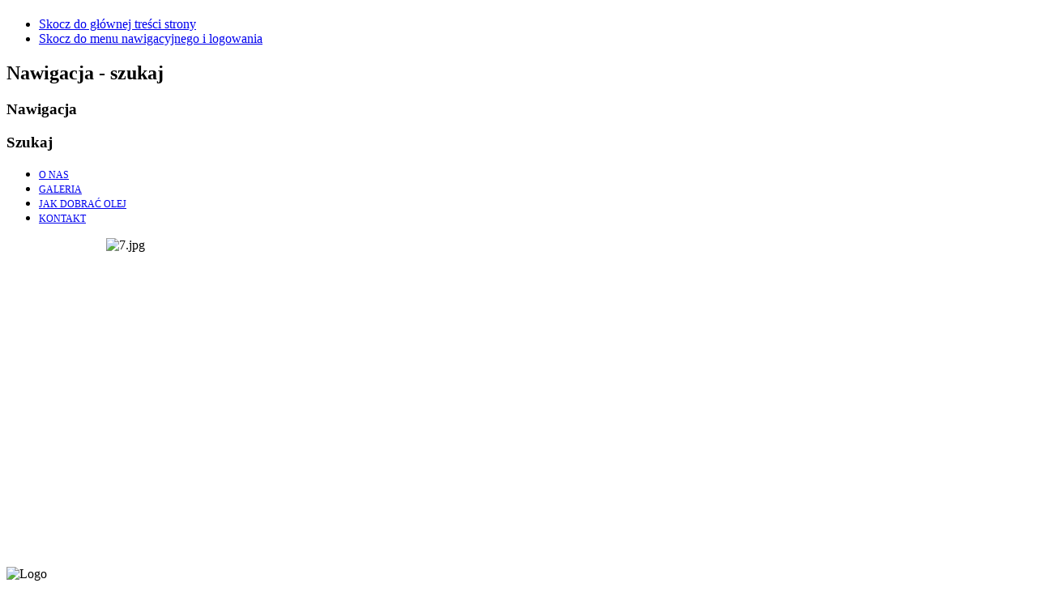

--- FILE ---
content_type: text/html; charset=utf-8
request_url: https://motosamoil.pl/index.php/akcesoria/zarowki-samochodowe-ge-lighting
body_size: 28241
content:
<!DOCTYPE html PUBLIC "-//W3C//DTD XHTML 1.0 Transitional//EN" "http://www.w3.org/TR/xhtml1/DTD/xhtml1-transitional.dtd">
<html xmlns="http://www.w3.org/1999/xhtml" xml:lang="pl-pl" lang="pl-pl" dir="ltr" >
	<head>
		  <base href="https://motosamoil.pl/index.php/akcesoria/zarowki-samochodowe-ge-lighting" />
  <meta http-equiv="content-type" content="text/html; charset=utf-8" />
  <meta name="author" content="Super User" />
  <meta name="generator" content="Joomla! - Open Source Content Management" />
  <title>Żarówki samochodowe GE LIGHTING   </title>
  <link href="/templates/beez5/favicon.ico" rel="shortcut icon" type="image/vnd.microsoft.icon" />
  <link rel="stylesheet" href="/plugins/content/jw_allvideos/jw_allvideos/tmpl/Classic/css/template.css" type="text/css" />
  <link rel="stylesheet" href="https://motosamoil.pl/modules/mod_djimageslider/assets/style.css" type="text/css" />
  <link rel="stylesheet" href="/modules/mod_ariextmenu/mod_ariextmenu/js/css/menu.min.css" type="text/css" />
  <link rel="stylesheet" href="/modules/mod_ariextmenu/mod_ariextmenu/js/css/menu.fix.css" type="text/css" />
  <style type="text/css">

		/* Styles for DJ Image Slider with module id 101 */
		#djslider-loader101 {
			margin: 0 auto;
			position: relative;
		}
		#djslider101 {
			margin: 0 auto;
			position: relative;
			height: 406px; 
			width: 1018px;
			max-width: 1018px;
		}
		#slider-container101 {
			position: absolute;
			overflow:hidden;
			left: 0; 
			top: 0;
			height: 100%;
			width: 100%;
		}
		#djslider101 ul#slider101 {
			margin: 0 !important;
			padding: 0 !important;
			border: 0 !important;
		}
		#djslider101 ul#slider101 li {
			list-style: none outside !important;
			float: left;
			margin: 0 !important;
			border: 0 !important;
			padding: 0 0px 0px 0 !important;
			position: relative;
			height: 406px;
			width: 1018px;
			background: none;
			overflow: hidden;
		}
		#slider101 li img {
			width: 100%;
			height: auto;
			border: 0 !important;
			margin: 0 !important;
		}
		#slider101 li a img, #slider101 li a:hover img {
			border: 0 !important;
		}
		UL#ariext87 LI A{font-size:12px;font-weight:normal;text-transform:none;text-align:left;}
  </style>
  <script src="/media/system/js/mootools-core.js" type="text/javascript"></script>
  <script src="/media/system/js/core.js" type="text/javascript"></script>
  <script src="/media/system/js/caption.js" type="text/javascript"></script>
  <script src="/media/system/js/mootools-more.js" type="text/javascript"></script>
  <script src="/templates/beez5/javascript/md_stylechanger.js" type="text/javascript" defer="defer"></script>
  <script src="/plugins/content/jw_allvideos/jw_allvideos/includes/js/behaviour.js" type="text/javascript"></script>
  <script src="/plugins/content/jw_allvideos/jw_allvideos/includes/js/mediaplayer/jwplayer.js" type="text/javascript"></script>
  <script src="/plugins/content/jw_allvideos/jw_allvideos/includes/js/wmvplayer/silverlight.js" type="text/javascript"></script>
  <script src="/plugins/content/jw_allvideos/jw_allvideos/includes/js/wmvplayer/wmvplayer.js" type="text/javascript"></script>
  <script src="/plugins/content/jw_allvideos/jw_allvideos/includes/js/quicktimeplayer/AC_QuickTime.js" type="text/javascript"></script>
  <script src="/modules/mod_djimageslider/assets/powertools-1.2.0.js" type="text/javascript"></script>
  <script src="/modules/mod_djimageslider/assets/slider.js" type="text/javascript"></script>
  <script src="/modules/mod_ariextmenu/mod_ariextmenu/js/ext-core.js" type="text/javascript"></script>
  <script src="/modules/mod_ariextmenu/mod_ariextmenu/js/menu.min.js" type="text/javascript"></script>
  <script type="text/javascript">
window.addEvent('load', function() {
				new JCaption('img.caption');
			});(function($){ window.addEvent('domready',function(){this.Slider101 = new DJImageSlider({id: '101', slider_type: 2, slide_size: 1018, visible_slides: 1, show_buttons: 0, show_arrows: 0, preload: 800},{auto: 1, transition: Fx.Transitions.linear, duration: 600, delay: 3600})}); })(document.id);(function() { var _menuInit = function() { new Ext.ux.Menu("ariext87", {"transitionDuration":0.2}); Ext.get("ariext87").select(".ux-menu-sub").removeClass("ux-menu-init-hidden"); }; if (!Ext.isIE || typeof(MooTools) == "undefined" || typeof(MooTools.More) == "undefined") Ext.onReady(_menuInit); else window.addEvent("domready", _menuInit); })();
  </script>
  <!--[if IE]><link rel="stylesheet" type="text/css" href="/modules/mod_ariextmenu/mod_ariextmenu/js/css/menu.ie.min.css" /><![endif]-->
  <!--[if lt IE 8]><script type="text/javascript" src="/modules/mod_ariextmenu/mod_ariextmenu/js/fix.js"></script><![endif]-->

		<link rel="stylesheet" href="/templates/system/css/system.css" type="text/css" />
		<link rel="stylesheet" href="/templates/beez5/css/position.css" type="text/css" media="screen,projection" />
		<link rel="stylesheet" href="/templates/beez5/css/layout.css" type="text/css" media="screen,projection" />
		<link rel="stylesheet" href="/templates/beez5/css/print.css" type="text/css" media="Print" />
		<link rel="stylesheet" href="/templates/beez5/css/beez5.css" type="text/css" />
		<link rel="stylesheet" href="/templates/beez5/css/general.css" type="text/css" />
				<!--[if lte IE 6]>
			<link href="/templates/beez5/css/ieonly.css" rel="stylesheet" type="text/css" />
		<![endif]-->
		<!--[if IE 7]>
			<link href="/templates/beez5/css/ie7only.css" rel="stylesheet" type="text/css" />
		<![endif]-->
		<script type="text/javascript" src="/templates/beez5/javascript/hide.js"></script>

		<script type="text/javascript">
			var big ='72%';
			var small='53%';
			var altopen='jest otwarty';
			var altclose='jest zamknięty';
			var bildauf='/templates/beez5/images/plus.png';
			var bildzu='/templates/beez5/images/minus.png';
			var rightopen='Zamknij informacje';
			var rightclose='Otwórz informacje';
			var fontSizeTitle='Rozmiar tekstu';
            var bigger='Zwiększ';
            var reset='Wyzeruj';
            var smaller='Zmniejsz';
            var biggerTitle='Zwiększ rozmiar tekstu';
            var resetTitle='Przywróć styl domyślny';
            var smallerTitle='Zmniejsz rozmiar tekstu';
		</script>

	</head>

	<body>

<div id="all">
	<div id="back">
			<div id="header">
							<div class="logoheader">
					<h1 id="logo">

																				<span class="header1">
										</span></h1>
				</div><!-- end logoheader -->

					<ul class="skiplinks">
						<li><a href="#main" class="u2">Skocz do głównej treści strony</a></li>
						<li><a href="#nav" class="u2">Skocz do menu nawigacyjnego i logowania</a></li>
											</ul>
					<h2 class="unseen">Nawigacja - szukaj</h2>
					<h3 class="unseen">Nawigacja</h3>

					<div id="line">

					<h3 class="unseen">Szukaj</h3>
					
					</div> <!-- end line -->
		<div id="header-image">
			
							<div id="menuheader">
					
<div id="ariext87_container" class="ux-menu-container ux-menu-clearfix">

	<ul id="ariext87" class="ux-menu ux-menu-horizontal">
					<li class="ux-menu-item-main ux-menu-item-level-0 ux-menu-item101 ux-menu-item-parent-pos0">
				<a href="/" class=" ux-menu-link-level-0 ux-menu-link-first" title="">
					O NAS									</a>
						</li>
					<li class="ux-menu-item-main ux-menu-item-level-0 ux-menu-item106 ux-menu-item-parent-pos1">
				<a href="/index.php/galeria" class=" ux-menu-link-level-0" title="">
					GALERIA									</a>
						</li>
					<li class="ux-menu-item-main ux-menu-item-level-0 ux-menu-item107 ux-menu-item-parent-pos2">
				<a href="/index.php/jak-odebrac-olej" class=" ux-menu-link-level-0" title="">
					JAK DOBRAĆ OLEJ									</a>
						</li>
					<li class="ux-menu-item-main ux-menu-item-level-0 ux-menu-item108 ux-menu-item-parent-pos3">
				<a href="/index.php/kontakt" class=" ux-menu-link-level-0 ux-menu-link-last" title="">
					KONTAKT									</a>
						</li>
			</ul>
</div>
					<div id="godz">
					
<div id="djslider-loader101" class="djslider-loader">
    <div id="djslider101" class="djslider">
        <div id="slider-container101" class="slider-container">
        	<ul id="slider101">
          		          			<li>
          					            											<img src="/templates/beez5/images/otw//7.jpg" alt="7.jpg" />
																									
						
					</li>
                          			<li>
          					            											<img src="/templates/beez5/images/otw//3.jpg" alt="3.jpg" />
																									
						
					</li>
                          			<li>
          					            											<img src="/templates/beez5/images/otw//5.jpg" alt="5.jpg" />
																									
						
					</li>
                          			<li>
          					            											<img src="/templates/beez5/images/otw//9.jpg" alt="9.jpg" />
																									
						
					</li>
                          			<li>
          					            											<img src="/templates/beez5/images/otw//1.jpg" alt="1.jpg" />
																									
						
					</li>
                          			<li>
          					            											<img src="/templates/beez5/images/otw//8.jpg" alt="8.jpg" />
																									
						
					</li>
                          			<li>
          					            											<img src="/templates/beez5/images/otw//2.jpg" alt="2.jpg" />
																									
						
					</li>
                          			<li>
          					            											<img src="/templates/beez5/images/otw//6.jpg" alt="6.jpg" />
																									
						
					</li>
                          			<li>
          					            											<img src="/templates/beez5/images/otw//4.jpg" alt="4.jpg" />
																									
						
					</li>
                        	</ul>
        </div>
                    </div>
</div>
	
<div style="clear: both"></div>
					</div>
				</div>

				<img src="/templates/beez5/images/fruits.png"  alt="Logo" />
					</div>
					</div><!-- end header -->
				<div id="contentarea">
					<div id="breadcrumbs">

							

					</div>

					
													<div class="left1 leftbigger" id="nav">
						
								<div class="moduletable_menu">
 <h3><span
	class="backh"><span class="backh2"><span class="backh3">KATALOG PRODUKTÓW</span></span></span></h3>
 
<ul class="menu">
<li class="item-103 active deeper parent"><a href="/index.php/akcesoria" >AKCESORIA</a><ul><li class="item-179"><a href="/index.php/akcesoria/do-mycia" >Akcesoria do mycia</a></li><li class="item-142"><a href="/index.php/akcesoria/akcesoria-elektryczne" >Akcesoria elektryczne</a></li><li class="item-143"><a href="/index.php/akcesoria/bezpieczenstwo" >Bezpieczeństwo</a></li><li class="item-144"><a href="/index.php/akcesoria/chemia-samochodowa" >Chemia samochodowa</a></li><li class="item-146"><a href="/index.php/akcesoria/dywaniki-samochodowe" >Dywaniki samochodowe</a></li><li class="item-147"><a href="/index.php/akcesoria/klucze-i-narzedzia" >Klucze i narzędzia </a></li><li class="item-148"><a href="/index.php/akcesoria/kosmetyki-samochodowe" >Kosmetyki samochodowe</a></li><li class="item-149"><a href="/index.php/akcesoria/kolpaki" >Kołpaki</a></li><li class="item-150"><a href="/index.php/akcesoria/lampy-ostrzegawcze" >Lampy ostrzegawcze</a></li><li class="item-151"><a href="/index.php/akcesoria/maty-antyposlizgowe" >Maty antypoślizgowe</a></li><li class="item-152"><a href="/index.php/akcesoria/odswiezacze-powietrza" >Odświeżacze powietrza </a></li><li class="item-153"><a href="/index.php/akcesoria/pokrowce-na-kierownice" >Pokrowce na kierownice</a></li><li class="item-154"><a href="/index.php/akcesoria/prostowniki" >Prostowniki</a></li><li class="item-155"><a href="/index.php/akcesoria/ramki-na-tablice-rejestracyjne" >Ramki na tablice rejestracyjne</a></li><li class="item-156"><a href="/index.php/akcesoria/swiatla-do-jazdy-dziennej" >Światła do jazdy dziennej</a></li><li class="item-157"><a href="/index.php/akcesoria/tasmowe-opaski-slimakowe" >Taśmowe opaski ślimakowe</a></li><li class="item-158"><a href="/index.php/akcesoria/zarowki-samochodowe" >Żarówki samochodowe</a></li><li class="item-354"><a href="/index.php/akcesoria/kliny-pod-kola-tir" >Kliny pod koła TIR</a></li><li class="item-356"><a href="/index.php/akcesoria/baterie-grundig" >Baterie Grundig</a></li><li class="item-359"><a href="/index.php/akcesoria/konewki-do-oleju" >Konewki do oleju</a></li><li class="item-347"><a href="/index.php/akcesoria/zarowki-samochodowe-bosch" >Żarówki samochodowe BOSCH </a></li><li class="item-348 current active"><a href="/index.php/akcesoria/zarowki-samochodowe-ge-lighting" >Żarówki samochodowe GE LIGHTING   </a></li></ul></li><li class="item-104"><a href="/index.php/akumulatory" >AKUMULATORY</a></li><li class="item-109"><a href="/index.php/benzyna-i-ropuszczalniki" >BENZYNA I ROPUSZCZALNIKI</a></li><li class="item-110 parent"><a href="/index.php/artykuly-bhp" >ARTYKUŁY BHP</a></li><li class="item-111"><a href="/index.php/filtry" >FILTRY</a></li><li class="item-112"><a href="/index.php/nafty-i-oleje-technologiczne" >NAFTY I OLEJE TECHNOLOGICZNE</a></li><li class="item-113 parent"><a href="/index.php/narzedzia-yato" >NARZĘDZIA YATO</a></li><li class="item-114 parent"><a href="/index.php/oleje-przekladniowe" >OLEJE PRZEKŁADNIOWE</a></li><li class="item-115 parent"><a href="/index.php/oleje-przemyslowe" >OLEJE PRZEMYSŁOWE</a></li><li class="item-116 parent"><a href="/index.php/oleje-silnikowe" >OLEJE SILNIKOWE</a></li><li class="item-117 parent"><a href="/index.php/parafiny-ciekle-i-stale" >PARAFINY CIEKŁE I STAŁE</a></li><li class="item-118 parent"><a href="/index.php/plyny-eksploatacyjne" >PŁYNY EKSPLOATACYJNE</a></li><li class="item-119 parent"><a href="/index.php/srodki-smarne" >ŚRODKI SMARNE</a></li><li class="item-360"><a href="/index.php/pochlaniacz-oleju-sorbent" >POCHŁANIACZ OLEJU-SORBENT</a></li><li class="item-361"><a href="/index.php/woda-demineralizowana" >WODA DEMINERALIZOWANA</a></li><li class="item-362 parent"><a href="/index.php/srodki-pielegnacyjne" >ŚRODKI PIELĘGNACYJNE </a></li></ul>
</div>
<div class="moduletable">
 

<div class="custom"  >
	<p style="text-align: center;"><img src="/templates/beez5/images/orlen_logo-wieksze.gif" border="0" /></p>
<p style="text-align: center;">

<!-- JoomlaWorks "AllVideos" Plugin (v4.4) starts here -->

<div class="avPlayerWrapper avVideo">
	<div style="width:200px;" class="avPlayerContainer">
		<div id="AVPlayerID_595c10ab_795239098" class="avPlayerBlock">
			<iframe src="http://www.youtube.com/embed/jDk0YvCmhU8?rel=0&amp;fs=1&amp;wmode=transparent" width="200" height="150" frameborder="0" allowfullscreen title="JoomlaWorks AllVideos Player"></iframe>					</div>
	</div>
</div>

<!-- JoomlaWorks "AllVideos" Plugin (v4.4) ends here -->

</p>
<p style="text-align: center;">

<!-- JoomlaWorks "AllVideos" Plugin (v4.4) starts here -->

<div class="avPlayerWrapper avVideo">
	<div style="width:200px;" class="avPlayerContainer">
		<div id="AVPlayerID_326c7283_1521357219" class="avPlayerBlock">
			<iframe src="http://www.youtube.com/embed/qvf8Bv5l7Z4?rel=0&amp;fs=1&amp;wmode=transparent" width="200" height="150" frameborder="0" allowfullscreen title="JoomlaWorks AllVideos Player"></iframe>					</div>
	</div>
</div>

<!-- JoomlaWorks "AllVideos" Plugin (v4.4) ends here -->

</p>
<p style="text-align: center;">

<!-- JoomlaWorks "AllVideos" Plugin (v4.4) starts here -->

<div class="avPlayerWrapper avVideo">
	<div style="width:200px;" class="avPlayerContainer">
		<div id="AVPlayerID_ecc6a124_280603527" class="avPlayerBlock">
			<iframe src="http://www.youtube.com/embed/pXFhjeuMp_U?rel=0&amp;fs=1&amp;wmode=transparent" width="200" height="150" frameborder="0" allowfullscreen title="JoomlaWorks AllVideos Player"></iframe>					</div>
	</div>
</div>

<!-- JoomlaWorks "AllVideos" Plugin (v4.4) ends here -->

</p>
<p style="text-align: center;"> </p></div>
</div>

								
								

													</div><!-- end navi -->
						
					
					<div id="wrapper2" >

						<div id="main">
<img src="/templates/beez5/images/jechac.jpg" style="padding-bottom:10px;">
						
							
<div id="system-message-container">
</div>
							<div class="item-page">









<p> </p>
<table class="MsoTableMediumShading2Accent5" style="border-collapse: collapse; mso-table-layout-alt: fixed; border: none; mso-border-top-alt: solid windowtext 2.25pt; mso-border-bottom-alt: solid windowtext 2.25pt; mso-yfti-tbllook: 1632; mso-padding-alt: 0cm 5.4pt 0cm 5.4pt;" width="100%" border="1" cellspacing="0" cellpadding="0">
<tbody>
<tr style="mso-yfti-irow: -1; mso-yfti-firstrow: yes; height: 27.45pt;">
<td style="width: 100.0%; border-top: 2.25pt; border-left: 1.5pt; border-bottom: 2.25pt; border-right: 1.5pt; border-color: windowtext; border-style: solid; background: #4BACC6; mso-background-themecolor: accent5; padding: 0cm 5.4pt 0cm 5.4pt; height: 27.45pt;" colspan="2" valign="top" nowrap="nowrap" width="100%">
<p class="MsoNormal" style="margin-bottom: 0.0001pt; text-align: center;" align="center"><strong><span style="font-size: 20.0pt; mso-bidi-font-size: 11.0pt; mso-fareast-font-family: 'Times New Roman'; mso-fareast-theme-font: minor-fareast; color: white; mso-themecolor: background1;"> </span></strong></p>
<p class="MsoNormal" style="margin-bottom: 0.0001pt; text-align: center;" align="center"><strong><span style="font-size: 20.0pt; mso-bidi-font-size: 11.0pt; mso-fareast-font-family: 'Times New Roman'; mso-fareast-theme-font: minor-fareast; color: white; mso-themecolor: background1;">ORGINALNE ŻARÓWKI</span></strong></p>
<p class="MsoNormal" style="margin-bottom: 0.0001pt; text-align: center;" align="center"> </p>
<p class="MsoNormal" style="margin-bottom: 0.0001pt; text-align: center;" align="center"><strong><span style="font-size: 20.0pt; mso-bidi-font-size: 11.0pt; mso-fareast-font-family: 'Times New Roman'; mso-fareast-theme-font: minor-fareast; color: white; mso-themecolor: background1;">SAMOCHODOWE GE LIGHTING   </span></strong></p>
<p class="MsoNormal" style="margin-bottom: 0.0001pt; text-align: center;" align="center"><strong><span style="font-size: 20.0pt; mso-bidi-font-size: 11.0pt; mso-fareast-font-family: 'Times New Roman'; mso-fareast-theme-font: minor-fareast; color: white; mso-themecolor: background1;"> </span></strong></p>
</td>
</tr>
<tr>
<td style="width: 31.34%; border-style: none solid solid; border-right-color: windowtext; border-bottom-color: windowtext; border-left-color: windowtext; border-right-width: 1.5pt; border-bottom-width: 1.5pt; border-left-width: 1.5pt; padding: 0cm 5.4pt; background-position: initial initial; background-repeat: initial initial;" valign="top" nowrap="nowrap" width="31%">
<p class="MsoNormal" style="margin-bottom: 0.0001pt; text-align: center;" align="center"><span style="font-size: 8.0pt; mso-bidi-font-size: 11.0pt; mso-fareast-font-family: 'Times New Roman'; mso-fareast-theme-font: minor-fareast; mso-bidi-font-family: Calibri; mso-bidi-theme-font: minor-latin;"> </span></p>
<p class="MsoNormal" style="margin-bottom: 0.0001pt; text-align: center;" align="center"><span style="font-size: 8.0pt; mso-bidi-font-size: 11.0pt; mso-fareast-font-family: 'Times New Roman'; mso-fareast-theme-font: minor-fareast; mso-bidi-font-family: Calibri; mso-bidi-theme-font: minor-latin;"> </span></p>
<p class="MsoNormal" style="margin-bottom: 0.0001pt; text-align: center;" align="center"><strong><span style="font-size: 10pt; background-position: initial initial; background-repeat: initial initial;"> </span></strong></p>
<p class="MsoNormal" style="margin-bottom: 0.0001pt; text-align: center;" align="center"><strong><span style="font-size: 10pt; background-position: initial initial; background-repeat: initial initial;"> </span></strong></p>
<p class="MsoNormal" style="margin-bottom: 0.0001pt; text-align: center;" align="center"><strong><span style="font-size: 10pt; background-position: initial initial; background-repeat: initial initial;"> <img src="/templates/beez5/images/yato2/LO1111.jpg" border="0" width="171" height="83" /></span></strong></p>
<p class="MsoNormal" style="margin-bottom: 0.0001pt; text-align: center;" align="center"><strong><span style="font-size: 10pt; background-position: initial initial; background-repeat: initial initial;">   </span></strong></p>
<p class="MsoNormal" style="margin-bottom: 0.0001pt; text-align: center;" align="center"><strong><span style="font-size: 10pt; background-position: initial initial; background-repeat: initial initial;" lang="EN-US"> </span></strong></p>
<p class="MsoNormal" style="margin-bottom: 0.0001pt; text-align: center;" align="center"><strong><span style="font-size: 10pt; background-position: initial initial; background-repeat: initial initial;" lang="EN-US"> </span></strong></p>
<p class="MsoNormal" style="margin-bottom: 0.0001pt; text-align: center;" align="center"><strong><span style="font-size: 10pt; background-position: initial initial; background-repeat: initial initial;" lang="EN-US"> </span></strong></p>
<p class="MsoNormal" style="margin-bottom: 0.0001pt; text-align: center;" align="center"><strong><span style="font-size: 10pt; background-position: initial initial; background-repeat: initial initial;" lang="EN-US"> </span></strong></p>
<p class="MsoNormal" style="margin-bottom: 0.0001pt;"><span style="font-size: 8.0pt; mso-bidi-font-size: 11.0pt; mso-fareast-font-family: 'Times New Roman'; mso-fareast-theme-font: minor-fareast; mso-bidi-font-family: Calibri; mso-bidi-theme-font: minor-latin; mso-ansi-language: EN-US;" lang="EN-US"> </span></p>
</td>
<td style="width: 68.66%; border-style: none solid solid none; border-bottom-color: windowtext; border-bottom-width: 1.5pt; border-right-color: windowtext; border-right-width: 1.5pt; padding: 0cm 5.4pt; background-position: initial initial; background-repeat: initial initial;" valign="top" width="68%">
<p class="MsoNormal" style="margin-bottom: 0.0001pt;"><span style="font-size: 7.0pt; mso-bidi-font-size: 9.0pt; mso-fareast-font-family: 'Times New Roman'; mso-fareast-theme-font: minor-fareast; mso-bidi-font-family: Calibri; mso-bidi-theme-font: minor-latin; color: #777777;"> </span></p>
<p class="MsoNormal" style="margin-bottom: 0.0001pt;"><span style="font-size: 7.0pt; mso-bidi-font-size: 9.0pt; mso-fareast-font-family: 'Times New Roman'; mso-fareast-theme-font: minor-fareast; mso-bidi-font-family: Calibri; mso-bidi-theme-font: minor-latin; color: #777777;"> <img src="/templates/beez5/images/yato2/LO11111.jpg" border="0" width="425" height="332" /></span></p>
<p class="MsoNormal" style="margin-bottom: 0.0001pt;"><span style="font-size: 7.0pt; mso-bidi-font-size: 9.0pt; mso-fareast-font-family: 'Times New Roman'; mso-fareast-theme-font: minor-fareast; mso-bidi-font-family: Calibri; mso-bidi-theme-font: minor-latin; color: #777777;"> </span></p>
<p class="MsoNormal"><span style="font-size: 6.0pt; mso-bidi-font-size: 9.0pt; line-height: 115%; mso-bidi-font-family: Calibri; mso-bidi-theme-font: minor-latin; color: #777777;"> </span></p>
<p class="MsoNormal"><span style="font-size: 6.0pt; mso-bidi-font-size: 9.0pt; line-height: 115%; mso-bidi-font-family: Calibri; mso-bidi-theme-font: minor-latin; color: #777777;"> </span></p>
<p class="MsoNormal"><span style="font-size: 14.0pt; mso-bidi-font-size: 18.0pt; line-height: 115%; mso-bidi-font-family: Calibri; mso-bidi-theme-font: minor-latin;">Do 120% więcej światła w trudnych warunkach nocnych</span><span style="font-size: 10.0pt; mso-bidi-font-size: 12.0pt; line-height: 115%; mso-bidi-font-family: Calibri; mso-bidi-theme-font: minor-latin;"> . </span><span style="font-size: 14.0pt; mso-bidi-font-size: 18.0pt; line-height: 115%; mso-bidi-font-family: Calibri; mso-bidi-theme-font: minor-latin;">Żarówki o wysokiej  skuteczności, zapewniające</span><span style="font-size: 14.0pt; mso-bidi-font-size: 18.0pt; line-height: 115%; mso-bidi-font-family: Calibri; mso-bidi-theme-font: minor-latin;">jeszcze lepszą widoczność, wygodę i stylowy wygląd.</span></p>
<p class="MsoNormal"><span style="font-size: 14.0pt; mso-bidi-font-size: 18.0pt; line-height: 115%; mso-bidi-font-family: Calibri; mso-bidi-theme-font: minor-latin;"> </span></p>
<p class="MsoNormal"><span style="mso-bidi-font-size: 12.0pt; line-height: 115%; mso-bidi-font-family: Calibri; mso-bidi-theme-font: minor-latin;"><br /> </span><span style="font-size: 9.0pt; mso-bidi-font-size: 12.0pt; line-height: 115%; mso-bidi-font-family: Calibri; mso-bidi-theme-font: minor-latin;">• </span><span style="font-size: 12.0pt; mso-bidi-font-size: 18.0pt; line-height: 115%; mso-bidi-font-family: Calibri; mso-bidi-theme-font: minor-latin;">ZNACZNA poprawa warunków jazdy w nocy</span><span style="font-size: 9.0pt; mso-bidi-font-size: 12.0pt; line-height: 115%; mso-bidi-font-family: Calibri; mso-bidi-theme-font: minor-latin;"><br /> • </span><span style="font-size: 12.0pt; mso-bidi-font-size: 18.0pt; line-height: 115%; mso-bidi-font-family: Calibri; mso-bidi-theme-font: minor-latin;">Lampy o największej intensywności pod względem</span><span style="font-size: 12.0pt; mso-bidi-font-size: 18.0pt; line-height: 115%; mso-bidi-font-family: Calibri; mso-bidi-theme-font: minor-latin;">luminacji, zapewniają bezpieczną jazdę</span><span style="font-size: 9.0pt; mso-bidi-font-size: 12.0pt; line-height: 115%; mso-bidi-font-family: Calibri; mso-bidi-theme-font: minor-latin;"><br /> • </span><span style="font-size: 12.0pt; mso-bidi-font-size: 18.0pt; line-height: 115%; mso-bidi-font-family: Calibri; mso-bidi-theme-font: minor-latin;">Żarówki H4 i H7 mają atrakcyjne srebrne pokrycie górnej</span><span style="font-size: 9.0pt; mso-bidi-font-size: 12.0pt; line-height: 115%; mso-bidi-font-family: Calibri; mso-bidi-theme-font: minor-latin;"><br /> </span><span style="font-size: 12.0pt; mso-bidi-font-size: 18.0pt; line-height: 115%; mso-bidi-font-family: Calibri; mso-bidi-theme-font: minor-latin;">części lampy, żarówki H1 i H4 występują również z pokryciem</span><span style="font-size: 12.0pt; mso-bidi-font-size: 18.0pt; line-height: 115%; mso-bidi-font-family: Calibri; mso-bidi-theme-font: minor-latin;">o niebieskiej barwie</span><span style="font-size: 9.0pt; mso-bidi-font-size: 12.0pt; line-height: 115%; mso-bidi-font-family: Calibri; mso-bidi-theme-font: minor-latin;"> .</span></p>
<p class="MsoNormal"><span style="font-size: 9.0pt; mso-bidi-font-size: 12.0pt; line-height: 115%; mso-bidi-font-family: Calibri; mso-bidi-theme-font: minor-latin;"> </span></p>
<p class="MsoNormal"><span style="font-size: 9.0pt; mso-bidi-font-size: 12.0pt; line-height: 115%; mso-bidi-font-family: Calibri; mso-bidi-theme-font: minor-latin;"><img src="/templates/beez5/images/yato2/LO111111.jpg" border="0" width="421" height="310" /></span></p>
<p class="MsoNormal" style="margin-bottom: 0.0001pt;"><span style="font-size: 10.0pt; mso-bidi-font-size: 13.5pt; mso-fareast-font-family: 'Times New Roman'; mso-fareast-theme-font: minor-fareast; mso-bidi-font-family: Calibri; mso-bidi-theme-font: minor-latin;"> </span></p>
</td>
</tr>
</tbody>
</table>
	
</div>


						</div><!-- end main -->

					</div><!-- end wrapper -->

				
			
							<div>
			<center></center>
			

			<div id="loga">
			<center>
			 </center>

			</div>
					<div class="wrap"></div>

				</div> <!-- end contentarea -->

			</div><!-- back -->

		</div><!-- all -->

		<div id="footer-outer">

		
			<div id="footer-sub">
<div style="background:#fff; width:1014px;margin-left:auto;margin-right:auto;">
<img src="/templates/beez5/images/oleje.jpg" border="0" />
</div>
							<div id="footer">
			
					
					<p>
						<div id="footerleft">
							©2012 Moto Sam Oil. All rights reserved.
						</div>
						<div id="footerright">
							Projekt i wykonanie: ReklamaKreatywna.com
						</div>
					</p>

							</div><!-- end footer -->
			
			</div>

		</div>
		
	</body>
</html>
